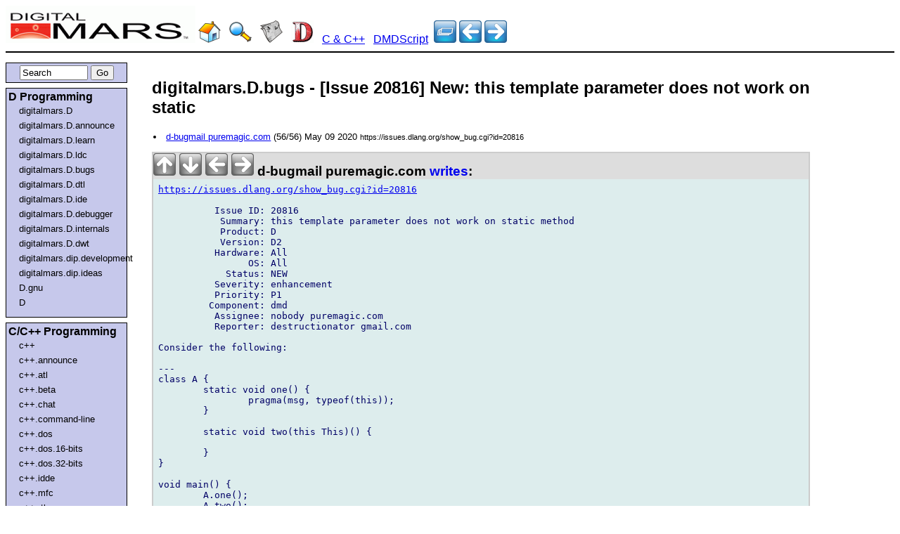

--- FILE ---
content_type: text/html; charset=utf-8
request_url: https://www.google.com/recaptcha/api2/aframe
body_size: 267
content:
<!DOCTYPE HTML><html><head><meta http-equiv="content-type" content="text/html; charset=UTF-8"></head><body><script nonce="XNi7rpgWDjwklLXm5DucfA">/** Anti-fraud and anti-abuse applications only. See google.com/recaptcha */ try{var clients={'sodar':'https://pagead2.googlesyndication.com/pagead/sodar?'};window.addEventListener("message",function(a){try{if(a.source===window.parent){var b=JSON.parse(a.data);var c=clients[b['id']];if(c){var d=document.createElement('img');d.src=c+b['params']+'&rc='+(localStorage.getItem("rc::a")?sessionStorage.getItem("rc::b"):"");window.document.body.appendChild(d);sessionStorage.setItem("rc::e",parseInt(sessionStorage.getItem("rc::e")||0)+1);localStorage.setItem("rc::h",'1768737157835');}}}catch(b){}});window.parent.postMessage("_grecaptcha_ready", "*");}catch(b){}</script></body></html>